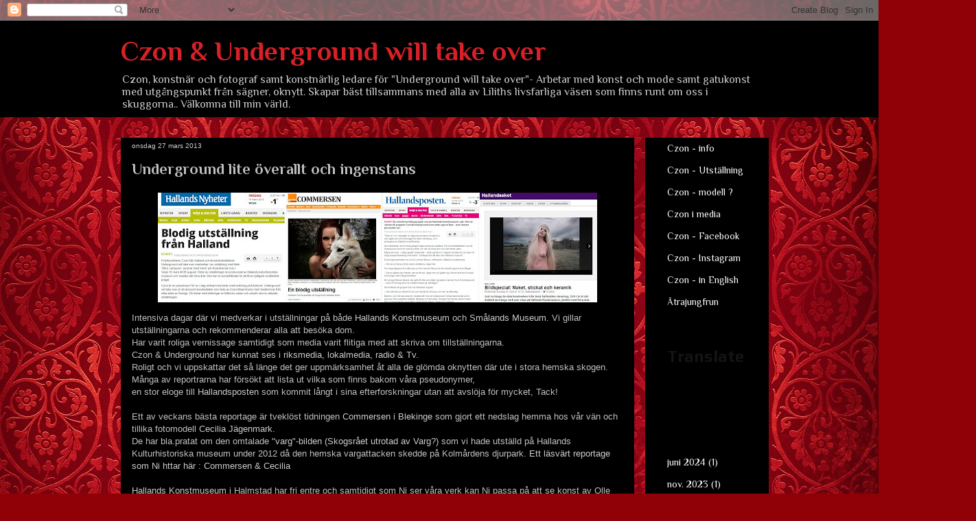

--- FILE ---
content_type: text/html; charset=UTF-8
request_url: http://admin-czon.blogspot.com/2013/03/underground-lite-overallt-och-ingenstans.html
body_size: 14706
content:
<!DOCTYPE html>
<html class='v2' dir='ltr' lang='sv'>
<head>
<link href='https://www.blogger.com/static/v1/widgets/335934321-css_bundle_v2.css' rel='stylesheet' type='text/css'/>
<meta content='width=1100' name='viewport'/>
<meta content='text/html; charset=UTF-8' http-equiv='Content-Type'/>
<meta content='blogger' name='generator'/>
<link href='http://admin-czon.blogspot.com/favicon.ico' rel='icon' type='image/x-icon'/>
<link href='http://admin-czon.blogspot.com/2013/03/underground-lite-overallt-och-ingenstans.html' rel='canonical'/>
<link rel="alternate" type="application/atom+xml" title="Czon &amp; Underground will take over - Atom" href="http://admin-czon.blogspot.com/feeds/posts/default" />
<link rel="alternate" type="application/rss+xml" title="Czon &amp; Underground will take over - RSS" href="http://admin-czon.blogspot.com/feeds/posts/default?alt=rss" />
<link rel="service.post" type="application/atom+xml" title="Czon &amp; Underground will take over - Atom" href="https://www.blogger.com/feeds/548819322597686498/posts/default" />

<link rel="alternate" type="application/atom+xml" title="Czon &amp; Underground will take over - Atom" href="http://admin-czon.blogspot.com/feeds/2254662129779306003/comments/default" />
<!--Can't find substitution for tag [blog.ieCssRetrofitLinks]-->
<link href='https://blogger.googleusercontent.com/img/b/R29vZ2xl/AVvXsEjcZD6PLICHgzmZ_lPnjWDhY2h1dD3F20RqhICA42PuCctH23sa6qmii9zx7iO7pm-5q4_oYu-iDcHLNDXvwCdFf3K3GEOy33sGO8fLdZMbK__bu-Rq5k13PQvmchb2WnlM70hna9q3msQ/s640/Czon,+Underground,+i+media,+konstn%C3%A4r,+konstkupp,+naket,+blod,+utst%C3%A4llning.jpg' rel='image_src'/>
<meta content='Czon, Underground, Konstnär, halmstad, Växjö, utställning, halmstadgruppen,Sven Jonson, Esaias Thoren, Erik Olson, Axel Olson, Waldemar Lorentzen, Stellan Mörner, Vargbilden, GAN, Olle Baertling, Konstmuseum, Halland, Mjellby, Czon' name='description'/>
<meta content='http://admin-czon.blogspot.com/2013/03/underground-lite-overallt-och-ingenstans.html' property='og:url'/>
<meta content='Underground lite överallt och ingenstans' property='og:title'/>
<meta content='Czon, Underground, Konstnär, halmstad, Växjö, utställning, halmstadgruppen,Sven Jonson, Esaias Thoren, Erik Olson, Axel Olson, Waldemar Lorentzen, Stellan Mörner, Vargbilden, GAN, Olle Baertling, Konstmuseum, Halland, Mjellby, Czon' property='og:description'/>
<meta content='https://blogger.googleusercontent.com/img/b/R29vZ2xl/AVvXsEjcZD6PLICHgzmZ_lPnjWDhY2h1dD3F20RqhICA42PuCctH23sa6qmii9zx7iO7pm-5q4_oYu-iDcHLNDXvwCdFf3K3GEOy33sGO8fLdZMbK__bu-Rq5k13PQvmchb2WnlM70hna9q3msQ/w1200-h630-p-k-no-nu/Czon,+Underground,+i+media,+konstn%C3%A4r,+konstkupp,+naket,+blod,+utst%C3%A4llning.jpg' property='og:image'/>
<title>Czon &amp; Underground will take over: Underground lite överallt och ingenstans</title>
<style type='text/css'>@font-face{font-family:'Philosopher';font-style:normal;font-weight:400;font-display:swap;src:url(//fonts.gstatic.com/s/philosopher/v21/vEFV2_5QCwIS4_Dhez5jcWBjT0020NqfZ7c.woff2)format('woff2');unicode-range:U+0460-052F,U+1C80-1C8A,U+20B4,U+2DE0-2DFF,U+A640-A69F,U+FE2E-FE2F;}@font-face{font-family:'Philosopher';font-style:normal;font-weight:400;font-display:swap;src:url(//fonts.gstatic.com/s/philosopher/v21/vEFV2_5QCwIS4_Dhez5jcWBqT0020NqfZ7c.woff2)format('woff2');unicode-range:U+0301,U+0400-045F,U+0490-0491,U+04B0-04B1,U+2116;}@font-face{font-family:'Philosopher';font-style:normal;font-weight:400;font-display:swap;src:url(//fonts.gstatic.com/s/philosopher/v21/vEFV2_5QCwIS4_Dhez5jcWBhT0020NqfZ7c.woff2)format('woff2');unicode-range:U+0102-0103,U+0110-0111,U+0128-0129,U+0168-0169,U+01A0-01A1,U+01AF-01B0,U+0300-0301,U+0303-0304,U+0308-0309,U+0323,U+0329,U+1EA0-1EF9,U+20AB;}@font-face{font-family:'Philosopher';font-style:normal;font-weight:400;font-display:swap;src:url(//fonts.gstatic.com/s/philosopher/v21/vEFV2_5QCwIS4_Dhez5jcWBgT0020NqfZ7c.woff2)format('woff2');unicode-range:U+0100-02BA,U+02BD-02C5,U+02C7-02CC,U+02CE-02D7,U+02DD-02FF,U+0304,U+0308,U+0329,U+1D00-1DBF,U+1E00-1E9F,U+1EF2-1EFF,U+2020,U+20A0-20AB,U+20AD-20C0,U+2113,U+2C60-2C7F,U+A720-A7FF;}@font-face{font-family:'Philosopher';font-style:normal;font-weight:400;font-display:swap;src:url(//fonts.gstatic.com/s/philosopher/v21/vEFV2_5QCwIS4_Dhez5jcWBuT0020Nqf.woff2)format('woff2');unicode-range:U+0000-00FF,U+0131,U+0152-0153,U+02BB-02BC,U+02C6,U+02DA,U+02DC,U+0304,U+0308,U+0329,U+2000-206F,U+20AC,U+2122,U+2191,U+2193,U+2212,U+2215,U+FEFF,U+FFFD;}@font-face{font-family:'Philosopher';font-style:normal;font-weight:700;font-display:swap;src:url(//fonts.gstatic.com/s/philosopher/v21/vEFI2_5QCwIS4_Dhez5jcWjValgW8te1Xb7GlMo.woff2)format('woff2');unicode-range:U+0460-052F,U+1C80-1C8A,U+20B4,U+2DE0-2DFF,U+A640-A69F,U+FE2E-FE2F;}@font-face{font-family:'Philosopher';font-style:normal;font-weight:700;font-display:swap;src:url(//fonts.gstatic.com/s/philosopher/v21/vEFI2_5QCwIS4_Dhez5jcWjValgf8te1Xb7GlMo.woff2)format('woff2');unicode-range:U+0301,U+0400-045F,U+0490-0491,U+04B0-04B1,U+2116;}@font-face{font-family:'Philosopher';font-style:normal;font-weight:700;font-display:swap;src:url(//fonts.gstatic.com/s/philosopher/v21/vEFI2_5QCwIS4_Dhez5jcWjValgU8te1Xb7GlMo.woff2)format('woff2');unicode-range:U+0102-0103,U+0110-0111,U+0128-0129,U+0168-0169,U+01A0-01A1,U+01AF-01B0,U+0300-0301,U+0303-0304,U+0308-0309,U+0323,U+0329,U+1EA0-1EF9,U+20AB;}@font-face{font-family:'Philosopher';font-style:normal;font-weight:700;font-display:swap;src:url(//fonts.gstatic.com/s/philosopher/v21/vEFI2_5QCwIS4_Dhez5jcWjValgV8te1Xb7GlMo.woff2)format('woff2');unicode-range:U+0100-02BA,U+02BD-02C5,U+02C7-02CC,U+02CE-02D7,U+02DD-02FF,U+0304,U+0308,U+0329,U+1D00-1DBF,U+1E00-1E9F,U+1EF2-1EFF,U+2020,U+20A0-20AB,U+20AD-20C0,U+2113,U+2C60-2C7F,U+A720-A7FF;}@font-face{font-family:'Philosopher';font-style:normal;font-weight:700;font-display:swap;src:url(//fonts.gstatic.com/s/philosopher/v21/vEFI2_5QCwIS4_Dhez5jcWjValgb8te1Xb7G.woff2)format('woff2');unicode-range:U+0000-00FF,U+0131,U+0152-0153,U+02BB-02BC,U+02C6,U+02DA,U+02DC,U+0304,U+0308,U+0329,U+2000-206F,U+20AC,U+2122,U+2191,U+2193,U+2212,U+2215,U+FEFF,U+FFFD;}@font-face{font-family:'Play';font-style:normal;font-weight:700;font-display:swap;src:url(//fonts.gstatic.com/s/play/v21/6ae84K2oVqwItm4TCp0y2lvQNTIQoQ.woff2)format('woff2');unicode-range:U+0460-052F,U+1C80-1C8A,U+20B4,U+2DE0-2DFF,U+A640-A69F,U+FE2E-FE2F;}@font-face{font-family:'Play';font-style:normal;font-weight:700;font-display:swap;src:url(//fonts.gstatic.com/s/play/v21/6ae84K2oVqwItm4TCpQy2lvQNTIQoQ.woff2)format('woff2');unicode-range:U+0301,U+0400-045F,U+0490-0491,U+04B0-04B1,U+2116;}@font-face{font-family:'Play';font-style:normal;font-weight:700;font-display:swap;src:url(//fonts.gstatic.com/s/play/v21/6ae84K2oVqwItm4TCpMy2lvQNTIQoQ.woff2)format('woff2');unicode-range:U+0370-0377,U+037A-037F,U+0384-038A,U+038C,U+038E-03A1,U+03A3-03FF;}@font-face{font-family:'Play';font-style:normal;font-weight:700;font-display:swap;src:url(//fonts.gstatic.com/s/play/v21/6ae84K2oVqwItm4TCp8y2lvQNTIQoQ.woff2)format('woff2');unicode-range:U+0102-0103,U+0110-0111,U+0128-0129,U+0168-0169,U+01A0-01A1,U+01AF-01B0,U+0300-0301,U+0303-0304,U+0308-0309,U+0323,U+0329,U+1EA0-1EF9,U+20AB;}@font-face{font-family:'Play';font-style:normal;font-weight:700;font-display:swap;src:url(//fonts.gstatic.com/s/play/v21/6ae84K2oVqwItm4TCp4y2lvQNTIQoQ.woff2)format('woff2');unicode-range:U+0100-02BA,U+02BD-02C5,U+02C7-02CC,U+02CE-02D7,U+02DD-02FF,U+0304,U+0308,U+0329,U+1D00-1DBF,U+1E00-1E9F,U+1EF2-1EFF,U+2020,U+20A0-20AB,U+20AD-20C0,U+2113,U+2C60-2C7F,U+A720-A7FF;}@font-face{font-family:'Play';font-style:normal;font-weight:700;font-display:swap;src:url(//fonts.gstatic.com/s/play/v21/6ae84K2oVqwItm4TCpAy2lvQNTI.woff2)format('woff2');unicode-range:U+0000-00FF,U+0131,U+0152-0153,U+02BB-02BC,U+02C6,U+02DA,U+02DC,U+0304,U+0308,U+0329,U+2000-206F,U+20AC,U+2122,U+2191,U+2193,U+2212,U+2215,U+FEFF,U+FFFD;}</style>
<style id='page-skin-1' type='text/css'><!--
/*
-----------------------------------------------
Blogger Template Style
Name:     Awesome Inc.
Designer: Tina Chen
URL:      tinachen.org
----------------------------------------------- */
/* Content
----------------------------------------------- */
body {
font: normal normal 13px Arial, Tahoma, Helvetica, FreeSans, sans-serif;
color: #bfbfbf;
background: #900007 url(http://themes.googleusercontent.com/image?id=1zbjdiDPtdDm6XJkYOXd5TPa4lqoEV1Z-_QVpFEifR37-l3LBTgGkyVdHnRTWHBVu_7HN) repeat fixed top center /* Credit: caracterdesign (http://www.istockphoto.com/googleimages.php?id=2096407&platform=blogger) */;
}
html body .content-outer {
min-width: 0;
max-width: 100%;
width: 100%;
}
a:link {
text-decoration: none;
color: #cccccc;
}
a:visited {
text-decoration: none;
color: #888888;
}
a:hover {
text-decoration: underline;
color: #d82029;
}
.body-fauxcolumn-outer .cap-top {
position: absolute;
z-index: 1;
height: 276px;
width: 100%;
background: transparent none repeat-x scroll top left;
_background-image: none;
}
/* Columns
----------------------------------------------- */
.content-inner {
padding: 0;
}
.header-inner .section {
margin: 0 16px;
}
.tabs-inner .section {
margin: 0 16px;
}
.main-inner {
padding-top: 30px;
}
.main-inner .column-center-inner,
.main-inner .column-left-inner,
.main-inner .column-right-inner {
padding: 0 5px;
}
*+html body .main-inner .column-center-inner {
margin-top: -30px;
}
#layout .main-inner .column-center-inner {
margin-top: 0;
}
/* Header
----------------------------------------------- */
.header-outer {
margin: 0 0 0 0;
background: #000000 none repeat scroll 0 0;
}
.Header h1 {
font: normal bold 40px Philosopher;
color: #d82029;
text-shadow: 0 0 -1px #000000;
}
.Header h1 a {
color: #d82029;
}
.Header .description {
font: normal normal 16px Philosopher;
color: #cccccc;
}
.header-inner .Header .titlewrapper,
.header-inner .Header .descriptionwrapper {
padding-left: 0;
padding-right: 0;
margin-bottom: 0;
}
.header-inner .Header .titlewrapper {
padding-top: 22px;
}
/* Tabs
----------------------------------------------- */
.tabs-outer {
overflow: hidden;
position: relative;
background: #000000 none repeat scroll 0 0;
}
#layout .tabs-outer {
overflow: visible;
}
.tabs-cap-top, .tabs-cap-bottom {
position: absolute;
width: 100%;
border-top: 1px solid #000000;
}
.tabs-cap-bottom {
bottom: 0;
}
.tabs-inner .widget li a {
display: inline-block;
margin: 0;
padding: .6em 1.5em;
font: normal bold 14px Philosopher;
color: #bfbfbf;
border-top: 1px solid #000000;
border-bottom: 1px solid #000000;
border-left: 1px solid #000000;
height: 16px;
line-height: 16px;
}
.tabs-inner .widget li:last-child a {
border-right: 1px solid #000000;
}
.tabs-inner .widget li.selected a, .tabs-inner .widget li a:hover {
background: #000000 none repeat-x scroll 0 -100px;
color: #000000;
}
/* Headings
----------------------------------------------- */
h2 {
font: normal bold 24px Play;
color: #141414;
}
/* Widgets
----------------------------------------------- */
.main-inner .section {
margin: 0 27px;
padding: 0;
}
.main-inner .column-left-outer,
.main-inner .column-right-outer {
margin-top: 0;
}
#layout .main-inner .column-left-outer,
#layout .main-inner .column-right-outer {
margin-top: 0;
}
.main-inner .column-left-inner,
.main-inner .column-right-inner {
background: #000000 none repeat 0 0;
-moz-box-shadow: 0 0 0 rgba(0, 0, 0, .2);
-webkit-box-shadow: 0 0 0 rgba(0, 0, 0, .2);
-goog-ms-box-shadow: 0 0 0 rgba(0, 0, 0, .2);
box-shadow: 0 0 0 rgba(0, 0, 0, .2);
-moz-border-radius: 0;
-webkit-border-radius: 0;
-goog-ms-border-radius: 0;
border-radius: 0;
}
#layout .main-inner .column-left-inner,
#layout .main-inner .column-right-inner {
margin-top: 0;
}
.sidebar .widget {
font: normal normal 14px Philosopher;
color: #ffffff;
}
.sidebar .widget a:link {
color: #ffffff;
}
.sidebar .widget a:visited {
color: #cccccc;
}
.sidebar .widget a:hover {
color: #ffffff;
}
.sidebar .widget h2 {
text-shadow: 0 0 -1px #000000;
}
.main-inner .widget {
background-color: #000000;
border: 1px solid #000000;
padding: 0 15px 15px;
margin: 20px -16px;
-moz-box-shadow: 0 0 0 rgba(0, 0, 0, .2);
-webkit-box-shadow: 0 0 0 rgba(0, 0, 0, .2);
-goog-ms-box-shadow: 0 0 0 rgba(0, 0, 0, .2);
box-shadow: 0 0 0 rgba(0, 0, 0, .2);
-moz-border-radius: 0;
-webkit-border-radius: 0;
-goog-ms-border-radius: 0;
border-radius: 0;
}
.main-inner .widget h2 {
margin: 0 -15px;
padding: .6em 15px .5em;
border-bottom: 1px solid #000000;
}
.footer-inner .widget h2 {
padding: 0 0 .4em;
border-bottom: 1px solid #000000;
}
.main-inner .widget h2 + div, .footer-inner .widget h2 + div {
border-top: 1px solid #000000;
padding-top: 8px;
}
.main-inner .widget .widget-content {
margin: 0 -15px;
padding: 7px 15px 0;
}
.main-inner .widget ul, .main-inner .widget #ArchiveList ul.flat {
margin: -8px -15px 0;
padding: 0;
list-style: none;
}
.main-inner .widget #ArchiveList {
margin: -8px 0 0;
}
.main-inner .widget ul li, .main-inner .widget #ArchiveList ul.flat li {
padding: .5em 15px;
text-indent: 0;
color: #ffffff;
border-top: 1px solid #000000;
border-bottom: 1px solid #000000;
}
.main-inner .widget #ArchiveList ul li {
padding-top: .25em;
padding-bottom: .25em;
}
.main-inner .widget ul li:first-child, .main-inner .widget #ArchiveList ul.flat li:first-child {
border-top: none;
}
.main-inner .widget ul li:last-child, .main-inner .widget #ArchiveList ul.flat li:last-child {
border-bottom: none;
}
.post-body {
position: relative;
}
.main-inner .widget .post-body ul {
padding: 0 2.5em;
margin: .5em 0;
list-style: disc;
}
.main-inner .widget .post-body ul li {
padding: 0.25em 0;
margin-bottom: .25em;
color: #bfbfbf;
border: none;
}
.footer-inner .widget ul {
padding: 0;
list-style: none;
}
.widget .zippy {
color: #ffffff;
}
/* Posts
----------------------------------------------- */
body .main-inner .Blog {
padding: 0;
margin-bottom: 1em;
background-color: transparent;
border: none;
-moz-box-shadow: 0 0 0 rgba(0, 0, 0, 0);
-webkit-box-shadow: 0 0 0 rgba(0, 0, 0, 0);
-goog-ms-box-shadow: 0 0 0 rgba(0, 0, 0, 0);
box-shadow: 0 0 0 rgba(0, 0, 0, 0);
}
.main-inner .section:last-child .Blog:last-child {
padding: 0;
margin-bottom: 1em;
}
.main-inner .widget h2.date-header {
margin: 0 -15px 1px;
padding: 0 0 0 0;
font: normal normal 10px Arial, Tahoma, Helvetica, FreeSans, sans-serif;
color: #cccccc;
background: transparent none no-repeat scroll top left;
border-top: 0 solid #000000;
border-bottom: 1px solid #000000;
-moz-border-radius-topleft: 0;
-moz-border-radius-topright: 0;
-webkit-border-top-left-radius: 0;
-webkit-border-top-right-radius: 0;
border-top-left-radius: 0;
border-top-right-radius: 0;
position: static;
bottom: 100%;
right: 15px;
text-shadow: 0 0 -1px #000000;
}
.main-inner .widget h2.date-header span {
font: normal normal 10px Arial, Tahoma, Helvetica, FreeSans, sans-serif;
display: block;
padding: .5em 15px;
border-left: 0 solid #000000;
border-right: 0 solid #000000;
}
.date-outer {
position: relative;
margin: 30px 0 20px;
padding: 0 15px;
background-color: #000000;
border: 1px solid #000000;
-moz-box-shadow: 0 0 0 rgba(0, 0, 0, .2);
-webkit-box-shadow: 0 0 0 rgba(0, 0, 0, .2);
-goog-ms-box-shadow: 0 0 0 rgba(0, 0, 0, .2);
box-shadow: 0 0 0 rgba(0, 0, 0, .2);
-moz-border-radius: 0;
-webkit-border-radius: 0;
-goog-ms-border-radius: 0;
border-radius: 0;
}
.date-outer:first-child {
margin-top: 0;
}
.date-outer:last-child {
margin-bottom: 20px;
-moz-border-radius-bottomleft: 0;
-moz-border-radius-bottomright: 0;
-webkit-border-bottom-left-radius: 0;
-webkit-border-bottom-right-radius: 0;
-goog-ms-border-bottom-left-radius: 0;
-goog-ms-border-bottom-right-radius: 0;
border-bottom-left-radius: 0;
border-bottom-right-radius: 0;
}
.date-posts {
margin: 0 -15px;
padding: 0 15px;
clear: both;
}
.post-outer, .inline-ad {
border-top: 1px solid #000000;
margin: 0 -15px;
padding: 15px 15px;
}
.post-outer {
padding-bottom: 10px;
}
.post-outer:first-child {
padding-top: 0;
border-top: none;
}
.post-outer:last-child, .inline-ad:last-child {
border-bottom: none;
}
.post-body {
position: relative;
}
.post-body img {
padding: 8px;
background: #000000;
border: 1px solid transparent;
-moz-box-shadow: 0 0 0 rgba(0, 0, 0, .2);
-webkit-box-shadow: 0 0 0 rgba(0, 0, 0, .2);
box-shadow: 0 0 0 rgba(0, 0, 0, .2);
-moz-border-radius: 0;
-webkit-border-radius: 0;
border-radius: 0;
}
h3.post-title, h4 {
font: normal bold 22px Philosopher;
color: #bfbfbf;
}
h3.post-title a {
font: normal bold 22px Philosopher;
color: #bfbfbf;
}
h3.post-title a:hover {
color: #d82029;
text-decoration: underline;
}
.post-header {
margin: 0 0 1em;
}
.post-body {
line-height: 1.4;
}
.post-outer h2 {
color: #bfbfbf;
}
.post-footer {
margin: 1.5em 0 0;
}
#blog-pager {
padding: 15px;
font-size: 120%;
background-color: #000000;
border: 1px solid #000000;
-moz-box-shadow: 0 0 0 rgba(0, 0, 0, .2);
-webkit-box-shadow: 0 0 0 rgba(0, 0, 0, .2);
-goog-ms-box-shadow: 0 0 0 rgba(0, 0, 0, .2);
box-shadow: 0 0 0 rgba(0, 0, 0, .2);
-moz-border-radius: 0;
-webkit-border-radius: 0;
-goog-ms-border-radius: 0;
border-radius: 0;
-moz-border-radius-topleft: 0;
-moz-border-radius-topright: 0;
-webkit-border-top-left-radius: 0;
-webkit-border-top-right-radius: 0;
-goog-ms-border-top-left-radius: 0;
-goog-ms-border-top-right-radius: 0;
border-top-left-radius: 0;
border-top-right-radius-topright: 0;
margin-top: 1em;
}
.blog-feeds, .post-feeds {
margin: 1em 0;
text-align: center;
color: #cccccc;
}
.blog-feeds a, .post-feeds a {
color: #888888;
}
.blog-feeds a:visited, .post-feeds a:visited {
color: #444444;
}
.blog-feeds a:hover, .post-feeds a:hover {
color: #900007;
}
.post-outer .comments {
margin-top: 2em;
}
/* Comments
----------------------------------------------- */
.comments .comments-content .icon.blog-author {
background-repeat: no-repeat;
background-image: url([data-uri]);
}
.comments .comments-content .loadmore a {
border-top: 1px solid #000000;
border-bottom: 1px solid #000000;
}
.comments .continue {
border-top: 2px solid #000000;
}
/* Footer
----------------------------------------------- */
.footer-outer {
margin: -0 0 -1px;
padding: 0 0 0;
color: #cccccc;
overflow: hidden;
}
.footer-fauxborder-left {
border-top: 1px solid #000000;
background: #141414 none repeat scroll 0 0;
-moz-box-shadow: 0 0 0 rgba(0, 0, 0, .2);
-webkit-box-shadow: 0 0 0 rgba(0, 0, 0, .2);
-goog-ms-box-shadow: 0 0 0 rgba(0, 0, 0, .2);
box-shadow: 0 0 0 rgba(0, 0, 0, .2);
margin: 0 -0;
}
/* Mobile
----------------------------------------------- */
body.mobile {
background-size: auto;
}
.mobile .body-fauxcolumn-outer {
background: transparent none repeat scroll top left;
}
*+html body.mobile .main-inner .column-center-inner {
margin-top: 0;
}
.mobile .main-inner .widget {
padding: 0 0 15px;
}
.mobile .main-inner .widget h2 + div,
.mobile .footer-inner .widget h2 + div {
border-top: none;
padding-top: 0;
}
.mobile .footer-inner .widget h2 {
padding: 0.5em 0;
border-bottom: none;
}
.mobile .main-inner .widget .widget-content {
margin: 0;
padding: 7px 0 0;
}
.mobile .main-inner .widget ul,
.mobile .main-inner .widget #ArchiveList ul.flat {
margin: 0 -15px 0;
}
.mobile .main-inner .widget h2.date-header {
right: 0;
}
.mobile .date-header span {
padding: 0.4em 0;
}
.mobile .date-outer:first-child {
margin-bottom: 0;
border: 1px solid #000000;
-moz-border-radius-topleft: 0;
-moz-border-radius-topright: 0;
-webkit-border-top-left-radius: 0;
-webkit-border-top-right-radius: 0;
-goog-ms-border-top-left-radius: 0;
-goog-ms-border-top-right-radius: 0;
border-top-left-radius: 0;
border-top-right-radius: 0;
}
.mobile .date-outer {
border-color: #000000;
border-width: 0 1px 1px;
}
.mobile .date-outer:last-child {
margin-bottom: 0;
}
.mobile .main-inner {
padding: 0;
}
.mobile .header-inner .section {
margin: 0;
}
.mobile .post-outer, .mobile .inline-ad {
padding: 5px 0;
}
.mobile .tabs-inner .section {
margin: 0 10px;
}
.mobile .main-inner .widget h2 {
margin: 0;
padding: 0;
}
.mobile .main-inner .widget h2.date-header span {
padding: 0;
}
.mobile .main-inner .widget .widget-content {
margin: 0;
padding: 7px 0 0;
}
.mobile #blog-pager {
border: 1px solid transparent;
background: #141414 none repeat scroll 0 0;
}
.mobile .main-inner .column-left-inner,
.mobile .main-inner .column-right-inner {
background: #000000 none repeat 0 0;
-moz-box-shadow: none;
-webkit-box-shadow: none;
-goog-ms-box-shadow: none;
box-shadow: none;
}
.mobile .date-posts {
margin: 0;
padding: 0;
}
.mobile .footer-fauxborder-left {
margin: 0;
border-top: inherit;
}
.mobile .main-inner .section:last-child .Blog:last-child {
margin-bottom: 0;
}
.mobile-index-contents {
color: #bfbfbf;
}
.mobile .mobile-link-button {
background: #cccccc none repeat scroll 0 0;
}
.mobile-link-button a:link, .mobile-link-button a:visited {
color: #888888;
}
.mobile .tabs-inner .PageList .widget-content {
background: transparent;
border-top: 1px solid;
border-color: #000000;
color: #bfbfbf;
}
.mobile .tabs-inner .PageList .widget-content .pagelist-arrow {
border-left: 1px solid #000000;
}

--></style>
<style id='template-skin-1' type='text/css'><!--
body {
min-width: 960px;
}
.content-outer, .content-fauxcolumn-outer, .region-inner {
min-width: 960px;
max-width: 960px;
_width: 960px;
}
.main-inner .columns {
padding-left: 0;
padding-right: 180px;
}
.main-inner .fauxcolumn-center-outer {
left: 0;
right: 180px;
/* IE6 does not respect left and right together */
_width: expression(this.parentNode.offsetWidth -
parseInt("0") -
parseInt("180px") + 'px');
}
.main-inner .fauxcolumn-left-outer {
width: 0;
}
.main-inner .fauxcolumn-right-outer {
width: 180px;
}
.main-inner .column-left-outer {
width: 0;
right: 100%;
margin-left: -0;
}
.main-inner .column-right-outer {
width: 180px;
margin-right: -180px;
}
#layout {
min-width: 0;
}
#layout .content-outer {
min-width: 0;
width: 800px;
}
#layout .region-inner {
min-width: 0;
width: auto;
}
body#layout div.add_widget {
padding: 8px;
}
body#layout div.add_widget a {
margin-left: 32px;
}
--></style>
<style>
    body {background-image:url(http\:\/\/themes.googleusercontent.com\/image?id=1zbjdiDPtdDm6XJkYOXd5TPa4lqoEV1Z-_QVpFEifR37-l3LBTgGkyVdHnRTWHBVu_7HN);}
    
@media (max-width: 200px) { body {background-image:url(http\:\/\/themes.googleusercontent.com\/image?id=1zbjdiDPtdDm6XJkYOXd5TPa4lqoEV1Z-_QVpFEifR37-l3LBTgGkyVdHnRTWHBVu_7HN&options=w200);}}
@media (max-width: 400px) and (min-width: 201px) { body {background-image:url(http\:\/\/themes.googleusercontent.com\/image?id=1zbjdiDPtdDm6XJkYOXd5TPa4lqoEV1Z-_QVpFEifR37-l3LBTgGkyVdHnRTWHBVu_7HN&options=w400);}}
@media (max-width: 800px) and (min-width: 401px) { body {background-image:url(http\:\/\/themes.googleusercontent.com\/image?id=1zbjdiDPtdDm6XJkYOXd5TPa4lqoEV1Z-_QVpFEifR37-l3LBTgGkyVdHnRTWHBVu_7HN&options=w800);}}
@media (max-width: 1200px) and (min-width: 801px) { body {background-image:url(http\:\/\/themes.googleusercontent.com\/image?id=1zbjdiDPtdDm6XJkYOXd5TPa4lqoEV1Z-_QVpFEifR37-l3LBTgGkyVdHnRTWHBVu_7HN&options=w1200);}}
/* Last tag covers anything over one higher than the previous max-size cap. */
@media (min-width: 1201px) { body {background-image:url(http\:\/\/themes.googleusercontent.com\/image?id=1zbjdiDPtdDm6XJkYOXd5TPa4lqoEV1Z-_QVpFEifR37-l3LBTgGkyVdHnRTWHBVu_7HN&options=w1600);}}
  </style>
<link href='https://www.blogger.com/dyn-css/authorization.css?targetBlogID=548819322597686498&amp;zx=69fee4f1-865e-438c-9807-dac212853352' media='none' onload='if(media!=&#39;all&#39;)media=&#39;all&#39;' rel='stylesheet'/><noscript><link href='https://www.blogger.com/dyn-css/authorization.css?targetBlogID=548819322597686498&amp;zx=69fee4f1-865e-438c-9807-dac212853352' rel='stylesheet'/></noscript>
<meta name='google-adsense-platform-account' content='ca-host-pub-1556223355139109'/>
<meta name='google-adsense-platform-domain' content='blogspot.com'/>

</head>
<body class='loading variant-dark'>
<div class='navbar section' id='navbar' name='Navbar'><div class='widget Navbar' data-version='1' id='Navbar1'><script type="text/javascript">
    function setAttributeOnload(object, attribute, val) {
      if(window.addEventListener) {
        window.addEventListener('load',
          function(){ object[attribute] = val; }, false);
      } else {
        window.attachEvent('onload', function(){ object[attribute] = val; });
      }
    }
  </script>
<div id="navbar-iframe-container"></div>
<script type="text/javascript" src="https://apis.google.com/js/platform.js"></script>
<script type="text/javascript">
      gapi.load("gapi.iframes:gapi.iframes.style.bubble", function() {
        if (gapi.iframes && gapi.iframes.getContext) {
          gapi.iframes.getContext().openChild({
              url: 'https://www.blogger.com/navbar/548819322597686498?po\x3d2254662129779306003\x26origin\x3dhttp://admin-czon.blogspot.com',
              where: document.getElementById("navbar-iframe-container"),
              id: "navbar-iframe"
          });
        }
      });
    </script><script type="text/javascript">
(function() {
var script = document.createElement('script');
script.type = 'text/javascript';
script.src = '//pagead2.googlesyndication.com/pagead/js/google_top_exp.js';
var head = document.getElementsByTagName('head')[0];
if (head) {
head.appendChild(script);
}})();
</script>
</div></div>
<div class='body-fauxcolumns'>
<div class='fauxcolumn-outer body-fauxcolumn-outer'>
<div class='cap-top'>
<div class='cap-left'></div>
<div class='cap-right'></div>
</div>
<div class='fauxborder-left'>
<div class='fauxborder-right'></div>
<div class='fauxcolumn-inner'>
</div>
</div>
<div class='cap-bottom'>
<div class='cap-left'></div>
<div class='cap-right'></div>
</div>
</div>
</div>
<div class='content'>
<div class='content-fauxcolumns'>
<div class='fauxcolumn-outer content-fauxcolumn-outer'>
<div class='cap-top'>
<div class='cap-left'></div>
<div class='cap-right'></div>
</div>
<div class='fauxborder-left'>
<div class='fauxborder-right'></div>
<div class='fauxcolumn-inner'>
</div>
</div>
<div class='cap-bottom'>
<div class='cap-left'></div>
<div class='cap-right'></div>
</div>
</div>
</div>
<div class='content-outer'>
<div class='content-cap-top cap-top'>
<div class='cap-left'></div>
<div class='cap-right'></div>
</div>
<div class='fauxborder-left content-fauxborder-left'>
<div class='fauxborder-right content-fauxborder-right'></div>
<div class='content-inner'>
<header>
<div class='header-outer'>
<div class='header-cap-top cap-top'>
<div class='cap-left'></div>
<div class='cap-right'></div>
</div>
<div class='fauxborder-left header-fauxborder-left'>
<div class='fauxborder-right header-fauxborder-right'></div>
<div class='region-inner header-inner'>
<div class='header section' id='header' name='Rubrik'><div class='widget Header' data-version='1' id='Header1'>
<div id='header-inner'>
<div class='titlewrapper'>
<h1 class='title'>
<a href='http://admin-czon.blogspot.com/'>
Czon &amp; Underground will take over
</a>
</h1>
</div>
<div class='descriptionwrapper'>
<p class='description'><span>Czon, konstnär och fotograf samt konstnärlig ledare för "Underground will take over"- Arbetar med konst och mode samt gatukonst med utgångspunkt från sägner, oknytt. Skapar bäst tillsammans med alla av Liliths livsfarliga väsen som finns runt om oss i skuggorna.. Välkomna till min värld.</span></p>
</div>
</div>
</div></div>
</div>
</div>
<div class='header-cap-bottom cap-bottom'>
<div class='cap-left'></div>
<div class='cap-right'></div>
</div>
</div>
</header>
<div class='tabs-outer'>
<div class='tabs-cap-top cap-top'>
<div class='cap-left'></div>
<div class='cap-right'></div>
</div>
<div class='fauxborder-left tabs-fauxborder-left'>
<div class='fauxborder-right tabs-fauxborder-right'></div>
<div class='region-inner tabs-inner'>
<div class='tabs no-items section' id='crosscol' name='Alla kolumner'></div>
<div class='tabs no-items section' id='crosscol-overflow' name='Cross-Column 2'></div>
</div>
</div>
<div class='tabs-cap-bottom cap-bottom'>
<div class='cap-left'></div>
<div class='cap-right'></div>
</div>
</div>
<div class='main-outer'>
<div class='main-cap-top cap-top'>
<div class='cap-left'></div>
<div class='cap-right'></div>
</div>
<div class='fauxborder-left main-fauxborder-left'>
<div class='fauxborder-right main-fauxborder-right'></div>
<div class='region-inner main-inner'>
<div class='columns fauxcolumns'>
<div class='fauxcolumn-outer fauxcolumn-center-outer'>
<div class='cap-top'>
<div class='cap-left'></div>
<div class='cap-right'></div>
</div>
<div class='fauxborder-left'>
<div class='fauxborder-right'></div>
<div class='fauxcolumn-inner'>
</div>
</div>
<div class='cap-bottom'>
<div class='cap-left'></div>
<div class='cap-right'></div>
</div>
</div>
<div class='fauxcolumn-outer fauxcolumn-left-outer'>
<div class='cap-top'>
<div class='cap-left'></div>
<div class='cap-right'></div>
</div>
<div class='fauxborder-left'>
<div class='fauxborder-right'></div>
<div class='fauxcolumn-inner'>
</div>
</div>
<div class='cap-bottom'>
<div class='cap-left'></div>
<div class='cap-right'></div>
</div>
</div>
<div class='fauxcolumn-outer fauxcolumn-right-outer'>
<div class='cap-top'>
<div class='cap-left'></div>
<div class='cap-right'></div>
</div>
<div class='fauxborder-left'>
<div class='fauxborder-right'></div>
<div class='fauxcolumn-inner'>
</div>
</div>
<div class='cap-bottom'>
<div class='cap-left'></div>
<div class='cap-right'></div>
</div>
</div>
<!-- corrects IE6 width calculation -->
<div class='columns-inner'>
<div class='column-center-outer'>
<div class='column-center-inner'>
<div class='main section' id='main' name='Huvudsektion'><div class='widget Blog' data-version='1' id='Blog1'>
<div class='blog-posts hfeed'>

          <div class="date-outer">
        
<h2 class='date-header'><span>onsdag 27 mars 2013</span></h2>

          <div class="date-posts">
        
<div class='post-outer'>
<div class='post hentry uncustomized-post-template' itemprop='blogPost' itemscope='itemscope' itemtype='http://schema.org/BlogPosting'>
<meta content='https://blogger.googleusercontent.com/img/b/R29vZ2xl/AVvXsEjcZD6PLICHgzmZ_lPnjWDhY2h1dD3F20RqhICA42PuCctH23sa6qmii9zx7iO7pm-5q4_oYu-iDcHLNDXvwCdFf3K3GEOy33sGO8fLdZMbK__bu-Rq5k13PQvmchb2WnlM70hna9q3msQ/s640/Czon,+Underground,+i+media,+konstn%C3%A4r,+konstkupp,+naket,+blod,+utst%C3%A4llning.jpg' itemprop='image_url'/>
<meta content='548819322597686498' itemprop='blogId'/>
<meta content='2254662129779306003' itemprop='postId'/>
<a name='2254662129779306003'></a>
<h3 class='post-title entry-title' itemprop='name'>
Underground lite överallt och ingenstans
</h3>
<div class='post-header'>
<div class='post-header-line-1'></div>
</div>
<div class='post-body entry-content' id='post-body-2254662129779306003' itemprop='articleBody'>
<div class="separator" style="clear: both; text-align: center;">
<a href="https://blogger.googleusercontent.com/img/b/R29vZ2xl/AVvXsEjcZD6PLICHgzmZ_lPnjWDhY2h1dD3F20RqhICA42PuCctH23sa6qmii9zx7iO7pm-5q4_oYu-iDcHLNDXvwCdFf3K3GEOy33sGO8fLdZMbK__bu-Rq5k13PQvmchb2WnlM70hna9q3msQ/s1600/Czon,+Underground,+i+media,+konstn%C3%A4r,+konstkupp,+naket,+blod,+utst%C3%A4llning.jpg" imageanchor="1" style="margin-left: 1em; margin-right: 1em;"><img alt="Hallandsposten, Vargbilden, media, intervju, reportage" border="0" height="160" src="https://blogger.googleusercontent.com/img/b/R29vZ2xl/AVvXsEjcZD6PLICHgzmZ_lPnjWDhY2h1dD3F20RqhICA42PuCctH23sa6qmii9zx7iO7pm-5q4_oYu-iDcHLNDXvwCdFf3K3GEOy33sGO8fLdZMbK__bu-Rq5k13PQvmchb2WnlM70hna9q3msQ/s640/Czon,+Underground,+i+media,+konstn%C3%A4r,+konstkupp,+naket,+blod,+utst%C3%A4llning.jpg" title="Czon, Underground, Commersen, Hallands Nyheter, Hallandsekot" width="640" /></a></div>
Intensiva dagar där vi medverkar i utställningar på både <a href="http://www.hallandskonstforening.se/" target="_blank">Hallands Konstmuseum</a> och <a href="http://www.kulturparkensmaland.se/1.0.1.0/108/1/" target="_blank">Smålands Museum</a>. Vi gillar utställningarna och rekommenderar alla att besöka dom.<br />
Har varit roliga vernissage samtidigt som media varit flitiga med att skriva om tillställningarna.<br />
Czon &amp; Underground har kunnat ses i <a href="http://czon-sweden.blogspot.se/p/czon-press.html" target="_blank">riksmedia, lokalmedia, radio &amp; Tv</a>.<br />
Roligt och vi uppskattar det så länge det ger uppmärksamhet åt alla de glömda oknytten där ute i stora hemska skogen.<br />
Många av reportrarna har försökt att lista ut vilka som finns bakom våra pseudonymer,<br />
en stor eloge till <a href="http://hallandsposten.se/nojekultur/konst/1.2064333-mild-konstkupp-vid-vernissage" target="_blank">Hallandsposten</a> som kommit långt i sina efterforskningar utan att avslöja för mycket, Tack!<br />
<br />
Ett av veckans bästa reportage är tveklöst tidningen <a href="http://commersen.lokaltidningen.se/en-blodig-utstallning-/20130326/artikler/703279886/1476" target="_blank">Commersen i Blekinge</a> som gjort ett nedslag hemma hos vår vän och tillika fotomodell <a href="http://www.ceciliajagenmark.se/" target="_blank">Cecilia Jägenmark</a>.<br />
De har bla.pratat om den omtalade <a href="http://czon-sweden.blogspot.se/2012/06/skogsraet-eradicated-by-wolf.html" target="_blank">"varg"-bilden (Skogsrået utrotad av Varg?)</a> som vi hade utställd på Hallands Kulturhistoriska museum under 2012 då den hemska vargattacken skedde på Kolmårdens djurpark.<a href="http://commersen.lokaltidningen.se/en-blodig-utstallning-/20130326/artikler/703279886/1476" target="_blank"> Ett läsvärt reportage som Ni httar här : Commersen &amp; Cecilia</a><br />
<br />
<a href="http://www.hallandskonstmuseum.se/" target="_blank">Hallands Konstmuseum</a> i Halmstad har fri entre och samtidigt som Ni ser våra verk kan Ni passa på att se konst av Olle Baertling, GAN, Halmstadgruppen (Sven Jonson, Esaias Thoren, Erik Olson, Axel Olson, Waldemar Lorentzen &amp; Stellan Mörner) mfl.<br />
Höres snart igen / Czon, Sidekick Jessica &amp; Persephone från "the Underground"<br />
<br />
<br />
<iframe allowtransparency="true" frameborder="0" scrolling="no" src="//www.facebook.com/plugins/like.php?href=http%3A%2F%2Fwww.facebook.com%2Fart.by.Czon&amp;send=false&amp;layout=button_count&amp;width=450&amp;show_faces=true&amp;action=like&amp;colorscheme=dark&amp;font&amp;height=21" style="border: none; height: 21px; overflow: hidden; width: 450px;"></iframe>

<div style='clear: both;'></div>
</div>
<div class='post-footer'>
<div class='post-footer-line post-footer-line-1'>
<span class='post-author vcard'>
Upplagd av
<span class='fn' itemprop='author' itemscope='itemscope' itemtype='http://schema.org/Person'>
<span itemprop='name'>Admin</span>
</span>
</span>
<span class='post-timestamp'>
kl.
<meta content='http://admin-czon.blogspot.com/2013/03/underground-lite-overallt-och-ingenstans.html' itemprop='url'/>
<a class='timestamp-link' href='http://admin-czon.blogspot.com/2013/03/underground-lite-overallt-och-ingenstans.html' rel='bookmark' title='permanent link'><abbr class='published' itemprop='datePublished' title='2013-03-27T00:01:00+01:00'>00:01</abbr></a>
</span>
<span class='post-comment-link'>
</span>
<span class='post-icons'>
<span class='item-action'>
<a href='https://www.blogger.com/email-post/548819322597686498/2254662129779306003' title='Skicka inlägg'>
<img alt='' class='icon-action' height='13' src='https://resources.blogblog.com/img/icon18_email.gif' width='18'/>
</a>
</span>
<span class='item-control blog-admin pid-929395262'>
<a href='https://www.blogger.com/post-edit.g?blogID=548819322597686498&postID=2254662129779306003&from=pencil' title='Redigera inlägg'>
<img alt='' class='icon-action' height='18' src='https://resources.blogblog.com/img/icon18_edit_allbkg.gif' width='18'/>
</a>
</span>
</span>
<div class='post-share-buttons goog-inline-block'>
<a class='goog-inline-block share-button sb-email' href='https://www.blogger.com/share-post.g?blogID=548819322597686498&postID=2254662129779306003&target=email' target='_blank' title='Skicka med e-post'><span class='share-button-link-text'>Skicka med e-post</span></a><a class='goog-inline-block share-button sb-blog' href='https://www.blogger.com/share-post.g?blogID=548819322597686498&postID=2254662129779306003&target=blog' onclick='window.open(this.href, "_blank", "height=270,width=475"); return false;' target='_blank' title='BlogThis!'><span class='share-button-link-text'>BlogThis!</span></a><a class='goog-inline-block share-button sb-twitter' href='https://www.blogger.com/share-post.g?blogID=548819322597686498&postID=2254662129779306003&target=twitter' target='_blank' title='Dela på X'><span class='share-button-link-text'>Dela på X</span></a><a class='goog-inline-block share-button sb-facebook' href='https://www.blogger.com/share-post.g?blogID=548819322597686498&postID=2254662129779306003&target=facebook' onclick='window.open(this.href, "_blank", "height=430,width=640"); return false;' target='_blank' title='Dela på Facebook'><span class='share-button-link-text'>Dela på Facebook</span></a><a class='goog-inline-block share-button sb-pinterest' href='https://www.blogger.com/share-post.g?blogID=548819322597686498&postID=2254662129779306003&target=pinterest' target='_blank' title='Dela på Pinterest'><span class='share-button-link-text'>Dela på Pinterest</span></a>
</div>
</div>
<div class='post-footer-line post-footer-line-2'>
<span class='post-labels'>
</span>
</div>
<div class='post-footer-line post-footer-line-3'>
<span class='post-location'>
Plats:
<a href='https://maps.google.com/maps?q=Halmstad,+Sverige@56.6743748,12.857788400000004&z=10' target='_blank'>Halmstad, Sverige</a>
</span>
</div>
</div>
</div>
<div class='comments' id='comments'>
<a name='comments'></a>
<h4>Inga kommentarer:</h4>
<div id='Blog1_comments-block-wrapper'>
<dl class='avatar-comment-indent' id='comments-block'>
</dl>
</div>
<p class='comment-footer'>
<a href='https://www.blogger.com/comment/fullpage/post/548819322597686498/2254662129779306003' onclick='javascript:window.open(this.href, "bloggerPopup", "toolbar=0,location=0,statusbar=1,menubar=0,scrollbars=yes,width=640,height=500"); return false;'>Skicka en kommentar</a>
</p>
</div>
</div>

        </div></div>
      
</div>
<div class='blog-pager' id='blog-pager'>
<span id='blog-pager-newer-link'>
<a class='blog-pager-newer-link' href='http://admin-czon.blogspot.com/2013/04/valborg-och-haxringar.html' id='Blog1_blog-pager-newer-link' title='Senaste inlägg'>Senaste inlägg</a>
</span>
<span id='blog-pager-older-link'>
<a class='blog-pager-older-link' href='http://admin-czon.blogspot.com/2013/03/underground-pa-vernissage-varsalongen.html' id='Blog1_blog-pager-older-link' title='Äldre inlägg'>Äldre inlägg</a>
</span>
<a class='home-link' href='http://admin-czon.blogspot.com/'>Startsida</a>
</div>
<div class='clear'></div>
<div class='post-feeds'>
<div class='feed-links'>
Prenumerera på:
<a class='feed-link' href='http://admin-czon.blogspot.com/feeds/2254662129779306003/comments/default' target='_blank' type='application/atom+xml'>Kommentarer till inlägget (Atom)</a>
</div>
</div>
</div></div>
</div>
</div>
<div class='column-left-outer'>
<div class='column-left-inner'>
<aside>
</aside>
</div>
</div>
<div class='column-right-outer'>
<div class='column-right-inner'>
<aside>
<div class='sidebar section' id='sidebar-right-1'><div class='widget PageList' data-version='1' id='PageList1'>
<div class='widget-content'>
<ul>
<li>
<a href='http://admin-czon.blogspot.com/p/om-oss.html'>Czon - info</a>
</li>
<li>
<a href='http://admin-czon.blogspot.com/p/events-utstallning.html'>Czon - Utställning</a>
</li>
<li>
<a href='http://admin-czon.blogspot.com/p/modellansokan-medhjalpare.html'>Czon - modell ?</a>
</li>
<li>
<a href='http://czon-sweden.blogspot.se/p/czon-press.html'>Czon i media</a>
</li>
<li>
<a href='https://www.facebook.com/art.by.czon'>Czon - Facebook</a>
</li>
<li>
<a href='http://instagram.com/czon666'>Czon - Instagram</a>
</li>
<li>
<a href='http://czon-sweden.blogspot.se/'>Czon - in English</a>
</li>
<li>
<a href='http://admin-czon.blogspot.com/p/bakgrund-konstnarenhar-lange-varit.html'>Ätrajungfrun</a>
</li>
</ul>
<div class='clear'></div>
</div>
</div><div class='widget Translate' data-version='1' id='Translate1'>
<h2 class='title'>Translate</h2>
<div id='google_translate_element'></div>
<script>
    function googleTranslateElementInit() {
      new google.translate.TranslateElement({
        pageLanguage: 'sv',
        autoDisplay: 'true',
        layout: google.translate.TranslateElement.InlineLayout.SIMPLE
      }, 'google_translate_element');
    }
  </script>
<script src='//translate.google.com/translate_a/element.js?cb=googleTranslateElementInit'></script>
<div class='clear'></div>
</div><div class='widget HTML' data-version='1' id='HTML2'>
<div class='widget-content'>
<iframe src="//www.facebook.com/plugins/like.php?href=http%3A%2F%2Fwww.facebook.com%2Fart.by.Czon&amp;send=false&amp;layout=button_count&amp;width=450&amp;show_faces=true&amp;action=like&amp;colorscheme=dark&amp;font&amp;height=21" scrolling="no" frameborder="0" style="border:none; overflow:hidden; width:450px; height:21px;" allowtransparency="true"></iframe>
</div>
<div class='clear'></div>
</div><div class='widget BlogArchive' data-version='1' id='BlogArchive1'>
<div class='widget-content'>
<div id='ArchiveList'>
<div id='BlogArchive1_ArchiveList'>
<ul class='flat'>
<li class='archivedate'>
<a href='http://admin-czon.blogspot.com/2024/06/'>juni 2024</a> (1)
      </li>
<li class='archivedate'>
<a href='http://admin-czon.blogspot.com/2023/11/'>nov. 2023</a> (1)
      </li>
<li class='archivedate'>
<a href='http://admin-czon.blogspot.com/2023/10/'>okt. 2023</a> (1)
      </li>
<li class='archivedate'>
<a href='http://admin-czon.blogspot.com/2023/09/'>sep. 2023</a> (1)
      </li>
<li class='archivedate'>
<a href='http://admin-czon.blogspot.com/2023/07/'>juli 2023</a> (2)
      </li>
<li class='archivedate'>
<a href='http://admin-czon.blogspot.com/2020/11/'>nov. 2020</a> (1)
      </li>
<li class='archivedate'>
<a href='http://admin-czon.blogspot.com/2019/07/'>juli 2019</a> (1)
      </li>
<li class='archivedate'>
<a href='http://admin-czon.blogspot.com/2019/05/'>maj 2019</a> (3)
      </li>
<li class='archivedate'>
<a href='http://admin-czon.blogspot.com/2018/11/'>nov. 2018</a> (1)
      </li>
<li class='archivedate'>
<a href='http://admin-czon.blogspot.com/2018/10/'>okt. 2018</a> (1)
      </li>
<li class='archivedate'>
<a href='http://admin-czon.blogspot.com/2018/08/'>aug. 2018</a> (2)
      </li>
<li class='archivedate'>
<a href='http://admin-czon.blogspot.com/2018/07/'>juli 2018</a> (1)
      </li>
<li class='archivedate'>
<a href='http://admin-czon.blogspot.com/2018/06/'>juni 2018</a> (2)
      </li>
<li class='archivedate'>
<a href='http://admin-czon.blogspot.com/2018/02/'>feb. 2018</a> (4)
      </li>
<li class='archivedate'>
<a href='http://admin-czon.blogspot.com/2018/01/'>jan. 2018</a> (1)
      </li>
<li class='archivedate'>
<a href='http://admin-czon.blogspot.com/2017/12/'>dec. 2017</a> (2)
      </li>
<li class='archivedate'>
<a href='http://admin-czon.blogspot.com/2017/09/'>sep. 2017</a> (1)
      </li>
<li class='archivedate'>
<a href='http://admin-czon.blogspot.com/2017/08/'>aug. 2017</a> (5)
      </li>
<li class='archivedate'>
<a href='http://admin-czon.blogspot.com/2017/03/'>mars 2017</a> (1)
      </li>
<li class='archivedate'>
<a href='http://admin-czon.blogspot.com/2016/07/'>juli 2016</a> (1)
      </li>
<li class='archivedate'>
<a href='http://admin-czon.blogspot.com/2016/05/'>maj 2016</a> (1)
      </li>
<li class='archivedate'>
<a href='http://admin-czon.blogspot.com/2016/04/'>apr. 2016</a> (1)
      </li>
<li class='archivedate'>
<a href='http://admin-czon.blogspot.com/2016/03/'>mars 2016</a> (2)
      </li>
<li class='archivedate'>
<a href='http://admin-czon.blogspot.com/2016/02/'>feb. 2016</a> (1)
      </li>
<li class='archivedate'>
<a href='http://admin-czon.blogspot.com/2016/01/'>jan. 2016</a> (2)
      </li>
<li class='archivedate'>
<a href='http://admin-czon.blogspot.com/2015/09/'>sep. 2015</a> (1)
      </li>
<li class='archivedate'>
<a href='http://admin-czon.blogspot.com/2015/08/'>aug. 2015</a> (1)
      </li>
<li class='archivedate'>
<a href='http://admin-czon.blogspot.com/2015/07/'>juli 2015</a> (4)
      </li>
<li class='archivedate'>
<a href='http://admin-czon.blogspot.com/2015/05/'>maj 2015</a> (1)
      </li>
<li class='archivedate'>
<a href='http://admin-czon.blogspot.com/2015/04/'>apr. 2015</a> (2)
      </li>
<li class='archivedate'>
<a href='http://admin-czon.blogspot.com/2015/03/'>mars 2015</a> (1)
      </li>
<li class='archivedate'>
<a href='http://admin-czon.blogspot.com/2015/02/'>feb. 2015</a> (2)
      </li>
<li class='archivedate'>
<a href='http://admin-czon.blogspot.com/2015/01/'>jan. 2015</a> (4)
      </li>
<li class='archivedate'>
<a href='http://admin-czon.blogspot.com/2014/12/'>dec. 2014</a> (1)
      </li>
<li class='archivedate'>
<a href='http://admin-czon.blogspot.com/2014/11/'>nov. 2014</a> (2)
      </li>
<li class='archivedate'>
<a href='http://admin-czon.blogspot.com/2014/10/'>okt. 2014</a> (2)
      </li>
<li class='archivedate'>
<a href='http://admin-czon.blogspot.com/2014/09/'>sep. 2014</a> (3)
      </li>
<li class='archivedate'>
<a href='http://admin-czon.blogspot.com/2014/08/'>aug. 2014</a> (1)
      </li>
<li class='archivedate'>
<a href='http://admin-czon.blogspot.com/2014/07/'>juli 2014</a> (1)
      </li>
<li class='archivedate'>
<a href='http://admin-czon.blogspot.com/2014/06/'>juni 2014</a> (2)
      </li>
<li class='archivedate'>
<a href='http://admin-czon.blogspot.com/2014/05/'>maj 2014</a> (1)
      </li>
<li class='archivedate'>
<a href='http://admin-czon.blogspot.com/2014/04/'>apr. 2014</a> (3)
      </li>
<li class='archivedate'>
<a href='http://admin-czon.blogspot.com/2014/03/'>mars 2014</a> (5)
      </li>
<li class='archivedate'>
<a href='http://admin-czon.blogspot.com/2014/02/'>feb. 2014</a> (4)
      </li>
<li class='archivedate'>
<a href='http://admin-czon.blogspot.com/2014/01/'>jan. 2014</a> (2)
      </li>
<li class='archivedate'>
<a href='http://admin-czon.blogspot.com/2013/12/'>dec. 2013</a> (3)
      </li>
<li class='archivedate'>
<a href='http://admin-czon.blogspot.com/2013/11/'>nov. 2013</a> (2)
      </li>
<li class='archivedate'>
<a href='http://admin-czon.blogspot.com/2013/10/'>okt. 2013</a> (4)
      </li>
<li class='archivedate'>
<a href='http://admin-czon.blogspot.com/2013/09/'>sep. 2013</a> (2)
      </li>
<li class='archivedate'>
<a href='http://admin-czon.blogspot.com/2013/06/'>juni 2013</a> (1)
      </li>
<li class='archivedate'>
<a href='http://admin-czon.blogspot.com/2013/05/'>maj 2013</a> (4)
      </li>
<li class='archivedate'>
<a href='http://admin-czon.blogspot.com/2013/04/'>apr. 2013</a> (1)
      </li>
<li class='archivedate'>
<a href='http://admin-czon.blogspot.com/2013/03/'>mars 2013</a> (8)
      </li>
<li class='archivedate'>
<a href='http://admin-czon.blogspot.com/2013/02/'>feb. 2013</a> (1)
      </li>
<li class='archivedate'>
<a href='http://admin-czon.blogspot.com/2012/11/'>nov. 2012</a> (3)
      </li>
<li class='archivedate'>
<a href='http://admin-czon.blogspot.com/2012/10/'>okt. 2012</a> (4)
      </li>
<li class='archivedate'>
<a href='http://admin-czon.blogspot.com/2012/09/'>sep. 2012</a> (1)
      </li>
<li class='archivedate'>
<a href='http://admin-czon.blogspot.com/2012/07/'>juli 2012</a> (1)
      </li>
<li class='archivedate'>
<a href='http://admin-czon.blogspot.com/2012/05/'>maj 2012</a> (2)
      </li>
<li class='archivedate'>
<a href='http://admin-czon.blogspot.com/2012/03/'>mars 2012</a> (1)
      </li>
<li class='archivedate'>
<a href='http://admin-czon.blogspot.com/2012/02/'>feb. 2012</a> (1)
      </li>
<li class='archivedate'>
<a href='http://admin-czon.blogspot.com/2012/01/'>jan. 2012</a> (2)
      </li>
<li class='archivedate'>
<a href='http://admin-czon.blogspot.com/2011/12/'>dec. 2011</a> (2)
      </li>
<li class='archivedate'>
<a href='http://admin-czon.blogspot.com/2011/11/'>nov. 2011</a> (1)
      </li>
<li class='archivedate'>
<a href='http://admin-czon.blogspot.com/2011/10/'>okt. 2011</a> (10)
      </li>
<li class='archivedate'>
<a href='http://admin-czon.blogspot.com/2011/09/'>sep. 2011</a> (4)
      </li>
<li class='archivedate'>
<a href='http://admin-czon.blogspot.com/1999/05/'>maj 1999</a> (1)
      </li>
</ul>
</div>
</div>
<div class='clear'></div>
</div>
</div><div class='widget PopularPosts' data-version='1' id='PopularPosts1'>
<h2>Populära inlägg</h2>
<div class='widget-content popular-posts'>
<ul>
<li>
<div class='item-content'>
<div class='item-thumbnail'>
<a href='http://admin-czon.blogspot.com/2018/02/min-van-romernas-skyddshelgon-sara-la.html' target='_blank'>
<img alt='' border='0' src='https://blogger.googleusercontent.com/img/b/R29vZ2xl/AVvXsEhFjUXu7T3BdwdjuPl5vG0P25wnocR3R6Yzt7ZlPaRpTBD9xfRExQuN4DklpbSMTQkiipp14EWt0R_RKpBb31M1m4oDbaCuthWXxbF3yLqcHZte2yHcFYdtuil6itV9bKdMAXf_2kM7LCo/w72-h72-p-k-no-nu/Saint+Marie%252C+Sara+e+Kali%252C+Sara-la-Kali%252C+Sarah+the+black+goddess%252C+romani+goddes%252C+saintes+maries+de+la+mer+by+Czon+part+2.jpg'/>
</a>
</div>
<div class='item-title'><a href='http://admin-czon.blogspot.com/2018/02/min-van-romernas-skyddshelgon-sara-la.html'>Min vän: Romernas Skyddshelgon Sara La Kali, Sara e Kali, Svarta Sara, Saint Sarah - i Saintes Maries-de la Mar</a></div>
<div class='item-snippet'>  Återvänder ofta till Saintes Maries de la Mar  (Frankrike), speciellt 24 Maj när de resande Romerna gör sin pilgrimsresa hit  och firar oc...</div>
</div>
<div style='clear: both;'></div>
</li>
<li>
<div class='item-content'>
<div class='item-thumbnail'>
<a href='http://admin-czon.blogspot.com/2013/11/czon-then-we-take-berlin.html' target='_blank'>
<img alt='' border='0' src='https://blogger.googleusercontent.com/img/b/R29vZ2xl/AVvXsEiXeEh1IU65NBYj03S98ds-4Lb9z7N0iATE60lnjgjrBHQFJ2bSmyON6DTgj9O4lMTdZEq46Jy_Web5n44OtxG6OFSaRoDUqnUdX7aLi04TakcY35nMg5LwJhTBNux5oAMUKzx9yww6D5o/w72-h72-p-k-no-nu/Czon+Warrior+aka+We+came+in+peace.jpg'/>
</a>
</div>
<div class='item-title'><a href='http://admin-czon.blogspot.com/2013/11/czon-then-we-take-berlin.html'>Underground Girl > then we take Berlin</a></div>
<div class='item-snippet'>  Från den 18November kommer Czon och hans &quot;We came in Peace aka. Czon Warrior&quot; finnas utställd &#160;i Berlin, på en av de där legenda...</div>
</div>
<div style='clear: both;'></div>
</li>
<li>
<div class='item-content'>
<div class='item-thumbnail'>
<a href='http://admin-czon.blogspot.com/2018/06/czon-soho-malaga-streetart-obey-space.html' target='_blank'>
<img alt='' border='0' src='https://blogger.googleusercontent.com/img/b/R29vZ2xl/AVvXsEhj_fYqolujEEGzE38wvUaly3c68ptoYffiu_3oz6BpW9j8HWP_8jOGTUafEH0R8lpftzAV5561Nv8fSZBaoMp6GyPHNZQSJFDUv3pJsIO_OrejUSAqjVq0N3D2PKe5rWbyXiw8g9uVDmw/w72-h72-p-k-no-nu/PSX_20180611_032646.jpg'/>
</a>
</div>
<div class='item-title'><a href='http://admin-czon.blogspot.com/2018/06/czon-soho-malaga-streetart-obey-space.html'>Czon, Soho Malaga, Streetart, Obey, Space invader & more</a></div>
<div class='item-snippet'>   Went to Malaga and Soho around CAC to see some of today absolute biggest streetartist&#39;z. Also did some beloved mocking with a &#10084; for O...</div>
</div>
<div style='clear: both;'></div>
</li>
<li>
<div class='item-content'>
<div class='item-thumbnail'>
<a href='http://admin-czon.blogspot.com/2011/10/kalla-odekyrka-oknytt-spoken-vasen.html' target='_blank'>
<img alt='' border='0' src='https://blogger.googleusercontent.com/img/b/R29vZ2xl/AVvXsEjKX_GAO0WXNwKMzZSp2eHfVOM-fF3sdVjVaTn767PIRgecKEzEmzVu3pHAzCz6lYWxamqJgmigdrpw9EOtibZi04EtxFLyh3HnNl58kJ65UL9Zr3mh8x_WGC-nc47S9J-Wr6gb7Z28NWM/w72-h72-p-k-no-nu/K%25C3%25A4lla+%25C3%25B6dekyrka+-+sp%25C3%25B6ke+-+gast+-+kyrkog%25C3%25A5rd+-+h%25C3%25A4xa+-+k%25C3%25A4llr%25C3%25A5+-+s%25C3%25A4gen+-+s%25C3%25A4gner+-+myt+-+oknytt+-+v%25C3%25A4sen+copyright+Czon.jpg'/>
</a>
</div>
<div class='item-title'><a href='http://admin-czon.blogspot.com/2011/10/kalla-odekyrka-oknytt-spoken-vasen.html'>Källa ödekyrka (oknytt, spöken & väsen)</a></div>
<div class='item-snippet'>Ovanstående kulturminnesskylt uppsatt under hösten 2011 vid Källa ödekyrka på Öland.  Kulturhistorisk sevärdhet ; oknytt, sägner &amp; folkt...</div>
</div>
<div style='clear: both;'></div>
</li>
<li>
<div class='item-content'>
<div class='item-thumbnail'>
<a href='http://admin-czon.blogspot.com/2024/06/czon-hemsida-wwwczononline.html' target='_blank'>
<img alt='' border='0' src='https://blogger.googleusercontent.com/img/b/R29vZ2xl/AVvXsEiXcoZtHe_mCiBFa8QoUqdmRaqPgpM9ZFV-pnI9tzdkNKoYUpc63zOWAUop410oRmJST0cmKQEQv6cf2LwFiUkvk3_kXm6qILs3p8eUvZpGP5z72la-_Cs9Z1eH4odt3LqR9X1H2PasqC__HkGHyHjM08A9j5WcsT0gwyEdGnNWkr4vehb3CBLBTp9O8Oo/w72-h72-p-k-no-nu/Drowning%20in%20her%20eyes,%20photoart%20by%20Czon.jpg'/>
</a>
</div>
<div class='item-title'><a href='http://admin-czon.blogspot.com/2024/06/czon-hemsida-wwwczononline.html'>Czon, hemsida ; www.czon.online</a></div>
<div class='item-snippet'>Hemsida för fotokonstnären Czon... Tog bara 14år men äntligen på väg.. Se www.czon.online Tyvärr får vi använda oss av en backup domänadress...</div>
</div>
<div style='clear: both;'></div>
</li>
<li>
<div class='item-content'>
<div class='item-thumbnail'>
<a href='http://admin-czon.blogspot.com/2017/08/czon-exhibit-gotland-in-giant-abandoned.html' target='_blank'>
<img alt='' border='0' src='https://blogger.googleusercontent.com/img/b/R29vZ2xl/AVvXsEjb-lFby7J9DktbyesBR4eCVag_D4OJ1UK4a3LYuL4_rNWruc-z_NF9R1CXsYZ5C8up3_vMiHdgK93jFbAkqFqljGicHErBMBfw8PNwFyRBw8mPG6VrJvDfpLQnKtYqEQbN1XNEP1juHa0/w72-h72-p-k-no-nu/IMG_20170813_070305_125.jpg'/>
</a>
</div>
<div class='item-title'><a href='http://admin-czon.blogspot.com/2017/08/czon-exhibit-gotland-in-giant-abandoned.html'>Czon exhibit Gotland in a giant abandoned church</a></div>
<div class='item-snippet'>   Gosh... we went to see my exhibit hall in Visby : S:t Drottens Kyrkoruin....&#160;     Gosh! This place is an epic and giant abandon church.&#160; ...</div>
</div>
<div style='clear: both;'></div>
</li>
</ul>
<div class='clear'></div>
</div>
</div></div>
</aside>
</div>
</div>
</div>
<div style='clear: both'></div>
<!-- columns -->
</div>
<!-- main -->
</div>
</div>
<div class='main-cap-bottom cap-bottom'>
<div class='cap-left'></div>
<div class='cap-right'></div>
</div>
</div>
<footer>
<div class='footer-outer'>
<div class='footer-cap-top cap-top'>
<div class='cap-left'></div>
<div class='cap-right'></div>
</div>
<div class='fauxborder-left footer-fauxborder-left'>
<div class='fauxborder-right footer-fauxborder-right'></div>
<div class='region-inner footer-inner'>
<div class='foot no-items section' id='footer-1'></div>
<table border='0' cellpadding='0' cellspacing='0' class='section-columns columns-2'>
<tbody>
<tr>
<td class='first columns-cell'>
<div class='foot no-items section' id='footer-2-1'></div>
</td>
<td class='columns-cell'>
<div class='foot no-items section' id='footer-2-2'></div>
</td>
</tr>
</tbody>
</table>
<!-- outside of the include in order to lock Attribution widget -->
<div class='foot section' id='footer-3' name='Sidfot'><div class='widget Attribution' data-version='1' id='Attribution1'>
<div class='widget-content' style='text-align: center;'>
Czon &amp; Underground will take over. Temat Häftigt Ab. Temabilder från <a href='http://www.istockphoto.com/googleimages.php?id=2096407&platform=blogger&langregion=sv' target='_blank'>caracterdesign</a>. Använder <a href='https://www.blogger.com' target='_blank'>Blogger</a>.
</div>
<div class='clear'></div>
</div></div>
</div>
</div>
<div class='footer-cap-bottom cap-bottom'>
<div class='cap-left'></div>
<div class='cap-right'></div>
</div>
</div>
</footer>
<!-- content -->
</div>
</div>
<div class='content-cap-bottom cap-bottom'>
<div class='cap-left'></div>
<div class='cap-right'></div>
</div>
</div>
</div>
<script type='text/javascript'>
    window.setTimeout(function() {
        document.body.className = document.body.className.replace('loading', '');
      }, 10);
  </script>

<script type="text/javascript" src="https://www.blogger.com/static/v1/widgets/2028843038-widgets.js"></script>
<script type='text/javascript'>
window['__wavt'] = 'AOuZoY4KsmDPVBfIqMgl1ny6RLd9f13Xwg:1769913574520';_WidgetManager._Init('//www.blogger.com/rearrange?blogID\x3d548819322597686498','//admin-czon.blogspot.com/2013/03/underground-lite-overallt-och-ingenstans.html','548819322597686498');
_WidgetManager._SetDataContext([{'name': 'blog', 'data': {'blogId': '548819322597686498', 'title': 'Czon \x26amp; Underground will take over', 'url': 'http://admin-czon.blogspot.com/2013/03/underground-lite-overallt-och-ingenstans.html', 'canonicalUrl': 'http://admin-czon.blogspot.com/2013/03/underground-lite-overallt-och-ingenstans.html', 'homepageUrl': 'http://admin-czon.blogspot.com/', 'searchUrl': 'http://admin-czon.blogspot.com/search', 'canonicalHomepageUrl': 'http://admin-czon.blogspot.com/', 'blogspotFaviconUrl': 'http://admin-czon.blogspot.com/favicon.ico', 'bloggerUrl': 'https://www.blogger.com', 'hasCustomDomain': false, 'httpsEnabled': true, 'enabledCommentProfileImages': true, 'gPlusViewType': 'FILTERED_POSTMOD', 'adultContent': false, 'analyticsAccountNumber': '', 'encoding': 'UTF-8', 'locale': 'sv', 'localeUnderscoreDelimited': 'sv', 'languageDirection': 'ltr', 'isPrivate': false, 'isMobile': false, 'isMobileRequest': false, 'mobileClass': '', 'isPrivateBlog': false, 'isDynamicViewsAvailable': true, 'feedLinks': '\x3clink rel\x3d\x22alternate\x22 type\x3d\x22application/atom+xml\x22 title\x3d\x22Czon \x26amp; Underground will take over - Atom\x22 href\x3d\x22http://admin-czon.blogspot.com/feeds/posts/default\x22 /\x3e\n\x3clink rel\x3d\x22alternate\x22 type\x3d\x22application/rss+xml\x22 title\x3d\x22Czon \x26amp; Underground will take over - RSS\x22 href\x3d\x22http://admin-czon.blogspot.com/feeds/posts/default?alt\x3drss\x22 /\x3e\n\x3clink rel\x3d\x22service.post\x22 type\x3d\x22application/atom+xml\x22 title\x3d\x22Czon \x26amp; Underground will take over - Atom\x22 href\x3d\x22https://www.blogger.com/feeds/548819322597686498/posts/default\x22 /\x3e\n\n\x3clink rel\x3d\x22alternate\x22 type\x3d\x22application/atom+xml\x22 title\x3d\x22Czon \x26amp; Underground will take over - Atom\x22 href\x3d\x22http://admin-czon.blogspot.com/feeds/2254662129779306003/comments/default\x22 /\x3e\n', 'meTag': '', 'adsenseHostId': 'ca-host-pub-1556223355139109', 'adsenseHasAds': false, 'adsenseAutoAds': false, 'boqCommentIframeForm': true, 'loginRedirectParam': '', 'view': '', 'dynamicViewsCommentsSrc': '//www.blogblog.com/dynamicviews/4224c15c4e7c9321/js/comments.js', 'dynamicViewsScriptSrc': '//www.blogblog.com/dynamicviews/488fc340cdb1c4a9', 'plusOneApiSrc': 'https://apis.google.com/js/platform.js', 'disableGComments': true, 'interstitialAccepted': false, 'sharing': {'platforms': [{'name': 'H\xe4mta l\xe4nk', 'key': 'link', 'shareMessage': 'H\xe4mta l\xe4nk', 'target': ''}, {'name': 'Facebook', 'key': 'facebook', 'shareMessage': 'Dela p\xe5 Facebook', 'target': 'facebook'}, {'name': 'BlogThis!', 'key': 'blogThis', 'shareMessage': 'BlogThis!', 'target': 'blog'}, {'name': 'X', 'key': 'twitter', 'shareMessage': 'Dela p\xe5 X', 'target': 'twitter'}, {'name': 'Pinterest', 'key': 'pinterest', 'shareMessage': 'Dela p\xe5 Pinterest', 'target': 'pinterest'}, {'name': 'E-post', 'key': 'email', 'shareMessage': 'E-post', 'target': 'email'}], 'disableGooglePlus': true, 'googlePlusShareButtonWidth': 0, 'googlePlusBootstrap': '\x3cscript type\x3d\x22text/javascript\x22\x3ewindow.___gcfg \x3d {\x27lang\x27: \x27sv\x27};\x3c/script\x3e'}, 'hasCustomJumpLinkMessage': false, 'jumpLinkMessage': 'L\xe4s mer', 'pageType': 'item', 'postId': '2254662129779306003', 'postImageThumbnailUrl': 'https://blogger.googleusercontent.com/img/b/R29vZ2xl/AVvXsEjcZD6PLICHgzmZ_lPnjWDhY2h1dD3F20RqhICA42PuCctH23sa6qmii9zx7iO7pm-5q4_oYu-iDcHLNDXvwCdFf3K3GEOy33sGO8fLdZMbK__bu-Rq5k13PQvmchb2WnlM70hna9q3msQ/s72-c/Czon,+Underground,+i+media,+konstn%C3%A4r,+konstkupp,+naket,+blod,+utst%C3%A4llning.jpg', 'postImageUrl': 'https://blogger.googleusercontent.com/img/b/R29vZ2xl/AVvXsEjcZD6PLICHgzmZ_lPnjWDhY2h1dD3F20RqhICA42PuCctH23sa6qmii9zx7iO7pm-5q4_oYu-iDcHLNDXvwCdFf3K3GEOy33sGO8fLdZMbK__bu-Rq5k13PQvmchb2WnlM70hna9q3msQ/s640/Czon,+Underground,+i+media,+konstn%C3%A4r,+konstkupp,+naket,+blod,+utst%C3%A4llning.jpg', 'pageName': 'Underground lite \xf6verallt och ingenstans', 'pageTitle': 'Czon \x26amp; Underground will take over: Underground lite \xf6verallt och ingenstans', 'metaDescription': 'Czon, Underground, Konstn\xe4r, halmstad, V\xe4xj\xf6, utst\xe4llning, halmstadgruppen,Sven Jonson, Esaias Thoren, Erik Olson, Axel Olson, Waldemar Lorentzen, Stellan M\xf6rner, Vargbilden, GAN, Olle Baertling, Konstmuseum, Halland, Mjellby, Czon'}}, {'name': 'features', 'data': {}}, {'name': 'messages', 'data': {'edit': 'Redigera', 'linkCopiedToClipboard': 'L\xe4nk kopierad till Urklipp.', 'ok': 'Ok', 'postLink': 'Inl\xe4ggsl\xe4nk'}}, {'name': 'template', 'data': {'name': 'Awesome Inc.', 'localizedName': 'H\xe4ftigt Ab', 'isResponsive': false, 'isAlternateRendering': false, 'isCustom': false, 'variant': 'dark', 'variantId': 'dark'}}, {'name': 'view', 'data': {'classic': {'name': 'classic', 'url': '?view\x3dclassic'}, 'flipcard': {'name': 'flipcard', 'url': '?view\x3dflipcard'}, 'magazine': {'name': 'magazine', 'url': '?view\x3dmagazine'}, 'mosaic': {'name': 'mosaic', 'url': '?view\x3dmosaic'}, 'sidebar': {'name': 'sidebar', 'url': '?view\x3dsidebar'}, 'snapshot': {'name': 'snapshot', 'url': '?view\x3dsnapshot'}, 'timeslide': {'name': 'timeslide', 'url': '?view\x3dtimeslide'}, 'isMobile': false, 'title': 'Underground lite \xf6verallt och ingenstans', 'description': 'Czon, Underground, Konstn\xe4r, halmstad, V\xe4xj\xf6, utst\xe4llning, halmstadgruppen,Sven Jonson, Esaias Thoren, Erik Olson, Axel Olson, Waldemar Lorentzen, Stellan M\xf6rner, Vargbilden, GAN, Olle Baertling, Konstmuseum, Halland, Mjellby, Czon', 'featuredImage': 'https://blogger.googleusercontent.com/img/b/R29vZ2xl/AVvXsEjcZD6PLICHgzmZ_lPnjWDhY2h1dD3F20RqhICA42PuCctH23sa6qmii9zx7iO7pm-5q4_oYu-iDcHLNDXvwCdFf3K3GEOy33sGO8fLdZMbK__bu-Rq5k13PQvmchb2WnlM70hna9q3msQ/s640/Czon,+Underground,+i+media,+konstn%C3%A4r,+konstkupp,+naket,+blod,+utst%C3%A4llning.jpg', 'url': 'http://admin-czon.blogspot.com/2013/03/underground-lite-overallt-och-ingenstans.html', 'type': 'item', 'isSingleItem': true, 'isMultipleItems': false, 'isError': false, 'isPage': false, 'isPost': true, 'isHomepage': false, 'isArchive': false, 'isLabelSearch': false, 'postId': 2254662129779306003}}]);
_WidgetManager._RegisterWidget('_NavbarView', new _WidgetInfo('Navbar1', 'navbar', document.getElementById('Navbar1'), {}, 'displayModeFull'));
_WidgetManager._RegisterWidget('_HeaderView', new _WidgetInfo('Header1', 'header', document.getElementById('Header1'), {}, 'displayModeFull'));
_WidgetManager._RegisterWidget('_BlogView', new _WidgetInfo('Blog1', 'main', document.getElementById('Blog1'), {'cmtInteractionsEnabled': false, 'lightboxEnabled': true, 'lightboxModuleUrl': 'https://www.blogger.com/static/v1/jsbin/1703735404-lbx__sv.js', 'lightboxCssUrl': 'https://www.blogger.com/static/v1/v-css/828616780-lightbox_bundle.css'}, 'displayModeFull'));
_WidgetManager._RegisterWidget('_PageListView', new _WidgetInfo('PageList1', 'sidebar-right-1', document.getElementById('PageList1'), {'title': '', 'links': [{'isCurrentPage': false, 'href': 'http://admin-czon.blogspot.com/p/om-oss.html', 'id': '1151223156590076244', 'title': 'Czon - info'}, {'isCurrentPage': false, 'href': 'http://admin-czon.blogspot.com/p/events-utstallning.html', 'id': '4284118227136587517', 'title': 'Czon - Utst\xe4llning'}, {'isCurrentPage': false, 'href': 'http://admin-czon.blogspot.com/p/modellansokan-medhjalpare.html', 'id': '1013142852102178583', 'title': 'Czon - modell ?'}, {'isCurrentPage': false, 'href': 'http://czon-sweden.blogspot.se/p/czon-press.html', 'title': 'Czon i media'}, {'isCurrentPage': false, 'href': 'https://www.facebook.com/art.by.czon', 'title': 'Czon - Facebook'}, {'isCurrentPage': false, 'href': 'http://instagram.com/czon666', 'title': 'Czon - Instagram'}, {'isCurrentPage': false, 'href': 'http://czon-sweden.blogspot.se/', 'title': 'Czon - in English'}, {'isCurrentPage': false, 'href': 'http://admin-czon.blogspot.com/p/bakgrund-konstnarenhar-lange-varit.html', 'id': '8322346528234539098', 'title': '\xc4trajungfrun'}], 'mobile': false, 'showPlaceholder': true, 'hasCurrentPage': false}, 'displayModeFull'));
_WidgetManager._RegisterWidget('_TranslateView', new _WidgetInfo('Translate1', 'sidebar-right-1', document.getElementById('Translate1'), {}, 'displayModeFull'));
_WidgetManager._RegisterWidget('_HTMLView', new _WidgetInfo('HTML2', 'sidebar-right-1', document.getElementById('HTML2'), {}, 'displayModeFull'));
_WidgetManager._RegisterWidget('_BlogArchiveView', new _WidgetInfo('BlogArchive1', 'sidebar-right-1', document.getElementById('BlogArchive1'), {'languageDirection': 'ltr', 'loadingMessage': 'L\xe4ser in\x26hellip;'}, 'displayModeFull'));
_WidgetManager._RegisterWidget('_PopularPostsView', new _WidgetInfo('PopularPosts1', 'sidebar-right-1', document.getElementById('PopularPosts1'), {}, 'displayModeFull'));
_WidgetManager._RegisterWidget('_AttributionView', new _WidgetInfo('Attribution1', 'footer-3', document.getElementById('Attribution1'), {}, 'displayModeFull'));
</script>
</body>
</html>